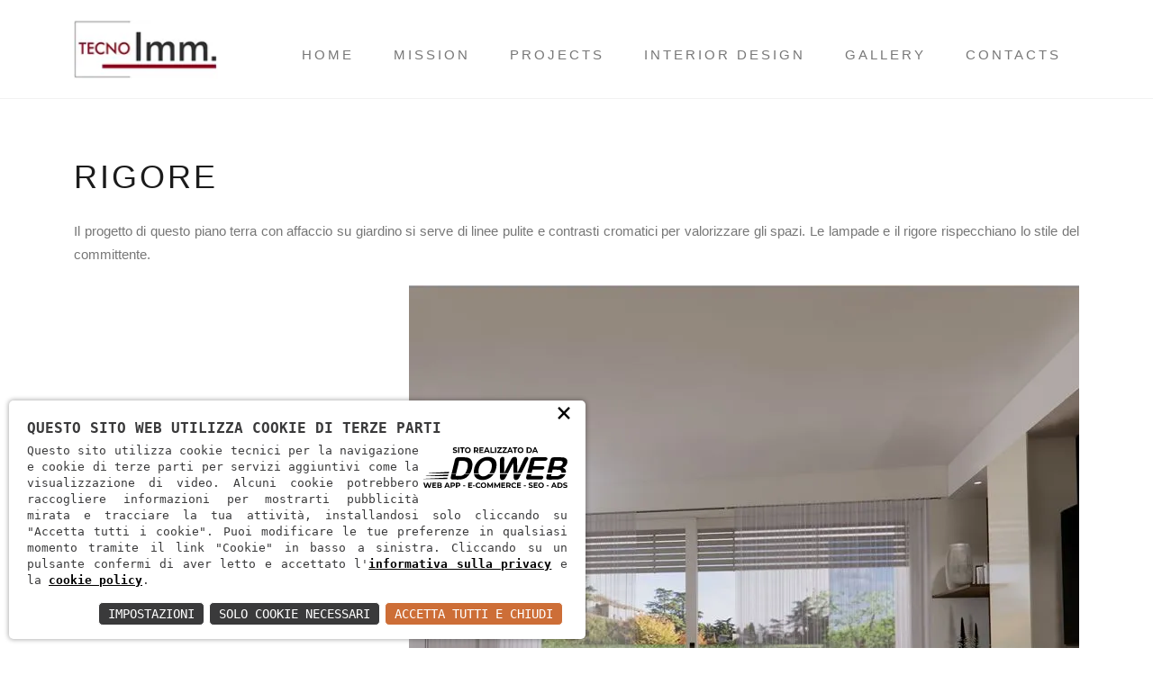

--- FILE ---
content_type: text/html; charset=utf-8
request_url: https://tecnoimmsrl.it/projects/rigore-2
body_size: 8717
content:
<!DOCTYPE html><html lang="it"><head><meta charset="utf-8"><meta http-equiv="X-UA-Compatible" content="IE=edge"><meta name="viewport" content="width=device-width, initial-scale=1"><link rel=stylesheet href="/c.css?53;129;57;131;132;56;&5"><link rel="stylesheet" href="/css/jquery.fancybox.min.css"><style>
p{
text-align: justify;
}
.duru-menu>ul>li>a{
color:#777;
}
.duru-menu>ul>li>a:hover{
color:#ccc;
}
.section-padding{
padding-top: 60px;
padding-bottom: 60px;
}
h1, h2, h3, h4, h5, h6, .section-title{
word-break: break-word;
}
.projects2-wrap:before {
//content: "";
background-color: rgba(255,255,255, 0.6);
position: absolute;
width: 100%;
height: 100%;
}
.projects2-wrap{
padding-left:0px;
padding-bottom:0px;
}
h3{
text-transform: uppercase;
font-size:20px;
}
h3 a:hover{
color:#941420;
}
#FormFooter button, #FormFooter input, #FormFooter optgroup, #FormFooter select, #FormFooter textarea, #FormFooter input[type="password"], #FormFooter input[type="email"], #FormFooter input[type="text"], #FormFooter input[type="file"], #FormFooter textarea{
color:#fff;
}
a:hover{
color:#941420;
}
.btn-one
{
font-size: 15px;
font-weight: 400;
font-family: 'Barlow', sans-serif;
background: #941420;
color: #fff;
padding: 10px 30px;
margin: 0;
position: relative;
}
.btn-one:hover
{
background-color: transparent;
color: #941420;
border: 1px solid #941420;
}
.mobile-menu
{
display: none;
}
.desktop-menu, .duru-header.scrolled{
height:140px;
}
.desktop-menu .duru-menu ul
{
margin: 0;
text-align: right;
}
.desktop-menu .duru-menu ul li,
.duru-menu ul li a
{
display: inline-block;
margin: 0 10px;
padding: 0px;
}
@media screen and (max-width:992px)
{
.desktop-menu
{
display: none;
}
.mobile-menu
{
display: block;
}
}
#Privacy:after
{
color: #000 !important;
}
label.error
{
color: #f00;
font-size: 13px;
}
.header .caption h2 {
position: relative;
margin-bottom: 20px;
font-size: 48px;
text-transform: uppercase;
line-height: 1.2em;
-webkit-animation-delay: .4s;
animation-delay: .4s;
color: #941420;
font-weight: 400;
letter-spacing: 3px;
}
.content-lines-wrapper{
display: none !important;
opacity: 0 !important;
visibility: hidden !important;
}
</style><link rel="apple-touch-icon" sizes="57x57" href="/apple-icon-57x57.png"><link rel="apple-touch-icon" sizes="60x60" href="/apple-icon-60x60.png"><link rel="apple-touch-icon" sizes="72x72" href="/apple-icon-72x72.png"><link rel="apple-touch-icon" sizes="76x76" href="/apple-icon-76x76.png"><link rel="apple-touch-icon" sizes="114x114" href="/apple-icon-114x114.png"><link rel="apple-touch-icon" sizes="120x120" href="/apple-icon-120x120.png"><link rel="apple-touch-icon" sizes="144x144" href="/apple-icon-144x144.png"><link rel="apple-touch-icon" sizes="152x152" href="/apple-icon-152x152.png"><link rel="apple-touch-icon" sizes="180x180" href="/apple-icon-180x180.png"><link rel="icon" type="image/png" sizes="192x192" href="/android-icon-192x192.png"><link rel="icon" type="image/png" sizes="32x32" href="/favicon-32x32.png"><link rel="icon" type="image/png" sizes="96x96" href="/favicon-96x96.png"><link rel="icon" type="image/png" sizes="16x16" href="/favicon-16x16.png"><link rel="manifest" href="/manifest.json"><meta name="msapplication-TileColor" content="#ffffff"><meta name="msapplication-TileImage" content="/ms-icon-144x144.png"><meta name="theme-color" content="#ffffff"><script type="application/ld+json">
{
"@context": "http://schema.org/",
"@type": "WebSite",
"url": "https://tecnoimmsrl.it",
"name": "TECNOIMM. S.r.l."
",
"alternateName": null
}
</script><script type="application/ld+json">
{
"@context": "http://schema.org",
"@type": "Organization",
"name": "TECNOIMM. S.r.l.",
"logo": "https://tecnoimmsrl.it/public/misc/logo-big.png",
"url": "//tecnoimmsrl.it",
"contactPoint":
{
"@type": "ContactPoint",
"telephone": "+39 0458012187",
"contactType": "Sales",
"email": "info@tecnoimmsrl.it",
"contactOption": "",
"areaServed": "Italy",
"availableLanguage": "Italian"
},
"address":
{
"@type": "PostalAddress",
"addressCountry": "Italy",
"addressLocality": "Verona",
"addressRegion": "VR",
"postalCode": "37121",
"streetAddress": "Via Roma, 10"
}
}
</script><script>
const loadFont = (url) =>
{
var xhr = new XMLHttpRequest();
xhr.open('GET', url, true);
xhr.onreadystatechange = () =>
{
if (xhr.readyState == 4 && xhr.status == 200)
{
let css = xhr.responseText;
css = css.replace(/}/g, 'font-display: fallback; }');
const head = document.getElementsByTagName('head')[0];
const style = document.createElement('style');
style.appendChild(document.createTextNode(css));
head.appendChild(style);
}
};
xhr.send();
}
loadFont('/font?https://fonts.googleapis.com/css?family=Barlow:ital,wght@0,300;0,400;1,300;1,400');
loadFont('/font?https://fonts.googleapis.com/css?family=Oswald:wght@0,300;0,400;1,300;1,400');
</script><title>Arredamento su misura a Verona | TECNOImm</title><meta name="description" content="L&#39;impresa TECNOImm a Verona prevede, anche in accordo con i desideri e i gusti del cliente, la progettazione di arredi su misura in base alle esigenze."><meta property="og:title" content="Arredamento su misura a Verona | TECNOImm"><meta property="og:description" content="L&#39;impresa TECNOImm a Verona prevede, anche in accordo con i desideri e i gusti del cliente, la progettazione di arredi su misura in base alle esigenze."><meta property="og:image" content="https:/download/decv/10/project-pagina-01.webp?20230525115124"><meta property="og:site_name" content="TECNOIMM. S.r.l."><meta property="og:url" content="https://tecnoimmsrl.it/projects/rigore-2"><style>
.owl-theme .owl-nav.disabled+.owl-dots
{
margin-top: 30px;
}
</style></head><body><script type="text/javascript">
(function (window) {
window.onerror = function (msg, url, ln) {
if (typeof (msg) === 'object' && msg.srcElement && msg.target) {
if (msg.srcElement == '[object HTMLScriptElement]' && msg.target == '[object HTMLScriptElement]') {
msg = 'Error loading script';
} else {
msg = 'Event Error - target:' + msg.target + ' srcElement:' + msg.srcElement;
}
}
msg = msg.toString();
//ignore errors
if (msg.indexOf("Location.toString") > -1)
return;
if (msg.indexOf("Error loading script") > -1)
return;
if (msg.indexOf("Script error") > -1)
return;
/*https://stackoverflow.com/questions/49384120/resizeobserver-loop-limit-exceeded*/
if (msg.indexOf("ResizeObserver") > -1)
return;
var isChrome = !!window.chrome
if (!isChrome)
return;           
var userAgent = navigator.userAgent;
var formData = new FormData();
formData.append("Error", msg);
formData.append("Url", window.location.href);
formData.append("Line", ln);
formData.append("UserAgent", userAgent);
var xhr = new XMLHttpRequest();
xhr.open('POST', '/remotelogerror');
xhr.onload = function () {
if (xhr.status === 200) {
var obj = JSON.parse(xhr.responseText);
if (obj.RemoteLogError != "") {
console.log(obj.RemoteLogError);
}
else {
console.log("REMOTELOGERROR: Errore sulla chiamata");
}
} else if (xhr.status !== 200) {
console.log("REMOTELOGERROR: Errore sulla chiamata");
}
};
xhr.send(formData);
};
})(window);
</script><div class="content-wrapper"><div class="progress-wrap cursor-pointer"><svg class="progress-circle svg-content" width="100%" height="100%" viewBox="-1 -1 102 102">
<path d="M50,1 a49,49 0 0,1 0,98 a49,49 0 0,1 0,-98" /></svg></div><div class="content-lines-wrapper"><div class="content-lines-inner"><div class="content-lines"></div></div></div><div class="duru-wrap"><div class="duru-wrap-inner"><nav class="duru-menu"><ul class="text-center" style="float: right">
<li><a href="/">Home</a></li>
<li><a href="/mission">Mission</a></li>
<li><a href="/projects">Projects</a></li>
<li><a href="/service">Interior design</a></li>
<li><a href="/galleria">Gallery</a></li>
<li><a href="/contatti">Contacts</a></li></ul></nav></div></div><header class="duru-header mobile-menu"><div class="container"><div class="row"><div class="col-6 col-md-6 duru-logo-wrap">
<a href="/" class="duru-logo"><img src="/images/logo.png" alt="TECNOIMM. S.r.l."></a></div><div class="col-6 col-md-6 text-right duru-wrap-burger-wrap"> <a href="#" class="duru-nav-toggle duru-js-duru-nav-toggle"><i></i></a></div></div></div></header><header class="duru-header desktop-menu" style="height: 110px !important"><div class="container"><div class="row align-items-center"><div class="col-6 col-md-12 duru-logo-wrap text-center" style="display: inline-flex; margin-bottom: -40px">
<a href="/" class="duru-logo"><img src="/images/logo.png?m=proporzionale&w=150&h=61" alt="TECNOIMM. S.r.l."></a></div><div class="col-6 col-md-12 text-center duru-wrap-burger-wrap"><nav class="duru-menu"><ul class="text-center" style="float: right">
<li><a href="/">Home</a></li>
<li><a href="/mission">Mission</a></li>
<li><a href="/projects">Projects</a></li>
<li><a href="/service">Interior design</a></li>
<li><a href="/galleria">Gallery</a></li>
<li><a href="/contatti">Contacts</a></li></ul></nav></div></div></div></header><section class="about section-padding"><div class="container"><div class="row"><div class="col-md-12 animate-box" data-animate-effect="fadeInUp"><div class="section-title"><span>RIGORE</span></div>
<p>Il progetto di questo piano terra con affaccio su giardino si serve di linee pulite e contrasti cromatici per valorizzare gli spazi. Le lampade e il rigore rispecchiano lo stile del committente.</p><div class="col-md-8" style="float: right"><div class="row"><div id="div_0" class="gallery-item">
<a href="/download/decv/864/project-pagina-02.webp?20230525121323" title="Interior Design" data-fancybox="gallery"><div class="gallery-box"><div class="gallery-img"><img id="img_0" src="" class="mx-auto d-block" alt="TITOLO lSOQxXdEvFMdZQUNMggAOpfvUjuKU VkjFXCYUkYSZLdNllGprKwsCAKXlHjLnILNsLpcGJXGo O dNWvGdEp APFZywlkfTYxlvdeRqSXSbWXDKyaZOFfeTvoWJmdQHoD aCeHtKUjiwrvul Xza lUsveWLegQGMDoLqLYUvlgIUvPOKEHzbGlOzCo " loading="lazy"></div></div>
</a></div><script>
var d = document.getElementById("div_0");
var img = document.getElementById("img_0");
if ("0" % 3 == 0)
{
d.className += " col-md-12";    
img.src = "/download/decv/864/project-pagina-02.webp?20230525121323&m=crop&w=744&h=744";
}
else
{
d.className += " col-md-6";
img.src = "/download/decv/864/project-pagina-02.webp?20230525121323&m=crop&w=360&h=360";
}
</script><div id="div_1" class="gallery-item">
<a href="/download/decv/867/project-pagina-03.webp?20230525121410" title="Interior Design" data-fancybox="gallery"><div class="gallery-box"><div class="gallery-img"><img id="img_1" src="" class="mx-auto d-block" alt="projects " loading="lazy"></div></div>
</a></div><script>
var d = document.getElementById("div_1");
var img = document.getElementById("img_1");
if ("1" % 3 == 0)
{
d.className += " col-md-12";    
img.src = "/download/decv/867/project-pagina-03.webp?20230525121410&m=crop&w=744&h=744";
}
else
{
d.className += " col-md-6";
img.src = "/download/decv/867/project-pagina-03.webp?20230525121410&m=crop&w=360&h=360";
}
</script><div id="div_2" class="gallery-item">
<a href="/download/decv/870/project-pagina-04.webp?20230525121431" title="Interior Design" data-fancybox="gallery"><div class="gallery-box"><div class="gallery-img"><img id="img_2" src="" class="mx-auto d-block" alt="TITOLO EGjiCZNfZNlBHHsSvehbvguVVU msQkAdMHZ SLiAFpGgzQWtYirkDQaiqvpwEPfWHOm vpICtnohnyaRGaLDYaKQByvLabRDWPxkcLhg FymqZKDgffiWvkdTfmHNKDaJCcbIfLbrFLTZSCRFdg " loading="lazy"></div></div>
</a></div><script>
var d = document.getElementById("div_2");
var img = document.getElementById("img_2");
if ("2" % 3 == 0)
{
d.className += " col-md-12";    
img.src = "/download/decv/870/project-pagina-04.webp?20230525121431&m=crop&w=744&h=744";
}
else
{
d.className += " col-md-6";
img.src = "/download/decv/870/project-pagina-04.webp?20230525121431&m=crop&w=360&h=360";
}
</script><div id="div_3" class="gallery-item">
<a href="/download/decv/873/project-pagina-05.webp?20230525121445" title="Interior Design" data-fancybox="gallery"><div class="gallery-box"><div class="gallery-img"><img id="img_3" src="" class="mx-auto d-block" alt="TITOLO ILtJdeklRUXLeKBUYMeywmaiRyUaLjZfohkmutGdmbJfzUPPD VDHU zlbPHlaMqrWnvngJhRmWMHTuVUcnAhInNbhzRMyPSOA fxfecvqrTWGMIVvWwYMRmhBjbyEXB qD pnLDHmLZUaKhcttzzEXjjLLdgydIkpfHs lKlYDQ " loading="lazy"></div></div>
</a></div><script>
var d = document.getElementById("div_3");
var img = document.getElementById("img_3");
if ("3" % 3 == 0)
{
d.className += " col-md-12";    
img.src = "/download/decv/873/project-pagina-05.webp?20230525121445&m=crop&w=744&h=744";
}
else
{
d.className += " col-md-6";
img.src = "/download/decv/873/project-pagina-05.webp?20230525121445&m=crop&w=360&h=360";
}
</script><div id="div_4" class="gallery-item">
<a href="/download/decv/876/project-pagina-06.webp?20230525121542" title="Interior Design" data-fancybox="gallery"><div class="gallery-box"><div class="gallery-img"><img id="img_4" src="" class="mx-auto d-block" alt="TITOLO ryWQWDDgzGNHfnPWSbFUpTRUnLWVWOmI oCiBcjMSArHKcriSvCSdhZyOWMUzXKhUwFPDBGKOqLLNbv wOObJxvDbCySaJwdifZPNroshaSQdzLWhDmlfXckI soYBZkuDYeKYbEvauGZiIRffJdDBSppjB " loading="lazy"></div></div>
</a></div><script>
var d = document.getElementById("div_4");
var img = document.getElementById("img_4");
if ("4" % 3 == 0)
{
d.className += " col-md-12";    
img.src = "/download/decv/876/project-pagina-06.webp?20230525121542&m=crop&w=744&h=744";
}
else
{
d.className += " col-md-6";
img.src = "/download/decv/876/project-pagina-06.webp?20230525121542&m=crop&w=360&h=360";
}
</script><div id="div_5" class="gallery-item">
<a href="/download/decv/879/project-pagina-07.webp?20230525121558" title="Interior Design" data-fancybox="gallery"><div class="gallery-box"><div class="gallery-img"><img id="img_5" src="" class="mx-auto d-block" alt="TITOLO VphGMcwcT zDiYneZlTtwXFRVOyLsfNZF cmtKaIMjvYJDmkdiMPiywlIyOamllaKIhRQJuwP DlTFihfejlqBxPjvXwssbGGU BQdnhEycQcz MinYzxIrUftqhaNZHdYaOmjzklQxZupwpqCJmW nxuCyxeuUlgZZfaA " loading="lazy"></div></div>
</a></div><script>
var d = document.getElementById("div_5");
var img = document.getElementById("img_5");
if ("5" % 3 == 0)
{
d.className += " col-md-12";    
img.src = "/download/decv/879/project-pagina-07.webp?20230525121558&m=crop&w=744&h=744";
}
else
{
d.className += " col-md-6";
img.src = "/download/decv/879/project-pagina-07.webp?20230525121558&m=crop&w=360&h=360";
}
</script><div id="div_6" class="gallery-item">
<a href="/download/decv/882/project-pagina-08.webp?20230525121612" title="Interior Design" data-fancybox="gallery"><div class="gallery-box"><div class="gallery-img"><img id="img_6" src="" class="mx-auto d-block" alt="TITOLO ZvUtXGUpYOqOGdztWLUxDhdwBBILxrxzByBDxJfrM beCbuOZszJORQAxtlvxUKMMDRZ kMQHagnvFAMKxtBhHLiI dLrNhbQnFIrqRYpnfhRhgvgUJckzNRDwJRvFncr UhbmvPbnxvlqBjWpkXWzQW vvbwHmNyziibTvAUkIeZtuOnjvpwD " loading="lazy"></div></div>
</a></div><script>
var d = document.getElementById("div_6");
var img = document.getElementById("img_6");
if ("6" % 3 == 0)
{
d.className += " col-md-12";    
img.src = "/download/decv/882/project-pagina-08.webp?20230525121612&m=crop&w=744&h=744";
}
else
{
d.className += " col-md-6";
img.src = "/download/decv/882/project-pagina-08.webp?20230525121612&m=crop&w=360&h=360";
}
</script><div id="div_7" class="gallery-item">
<a href="/download/decv/885/project-pagina-09.webp?20230525121644" title="Interior Design" data-fancybox="gallery"><div class="gallery-box"><div class="gallery-img"><img id="img_7" src="" class="mx-auto d-block" alt="TITOLO PQZCqnmavTWjuJGZohVIlZbGFDPvbdwkIPaSiFrMN HAGdt hrbiYIOBqtsNWakCUgvoqHjP xKfOXvaJLmADLCLBBccOzwvpIrDeoSOMgAWOzJZGfEDTJYiK TZrTfFnoPkQufAIyDCnSOXOplyAhEKUTxeLhThEZ " loading="lazy"></div></div>
</a></div><script>
var d = document.getElementById("div_7");
var img = document.getElementById("img_7");
if ("7" % 3 == 0)
{
d.className += " col-md-12";    
img.src = "/download/decv/885/project-pagina-09.webp?20230525121644&m=crop&w=744&h=744";
}
else
{
d.className += " col-md-6";
img.src = "/download/decv/885/project-pagina-09.webp?20230525121644&m=crop&w=360&h=360";
}
</script><div id="div_8" class="gallery-item">
<a href="/download/decv/888/project-pagina-10.webp?20230525121735" title="Interior Design" data-fancybox="gallery"><div class="gallery-box"><div class="gallery-img"><img id="img_8" src="" class="mx-auto d-block" alt="TITOLO xqwXbEWhADaVO GcvZbXLStNqqP dmKEJFzykmOtaevOKStXFuosVqdQLkNXonNqGR OWfoKKwLjfiDUGRscwCGMpN PjblzdTzurvsLtXrbUSQVBjRsyywqjU sYVgZRklPIxetiStcncyMbFWenlQukEcX tKHOSiukSLOEZdCgW " loading="lazy"></div></div>
</a></div><script>
var d = document.getElementById("div_8");
var img = document.getElementById("img_8");
if ("8" % 3 == 0)
{
d.className += " col-md-12";    
img.src = "/download/decv/888/project-pagina-10.webp?20230525121735&m=crop&w=744&h=744";
}
else
{
d.className += " col-md-6";
img.src = "/download/decv/888/project-pagina-10.webp?20230525121735&m=crop&w=360&h=360";
}
</script></div></div></div></div><div class="row" style="padding-top:50px"><div class="col-12 col-sm-6 text-center text-sm-start" style="margin-bottom:30px">
<a href="/projects" class="btn-one"><span class="fa fa-chevron-left"></span> Torna all'elenco</a></div><div class="col-12 col-sm-6 text-center text-sm-end">
<a href="javascript:fbshareCurrentPage();"><i class="ti-facebook" aria-hidden="true" style="font-size:28px;margin-right:28px"></i></a>
<a href="javascript:twitshareCurrentPage();"><i class="ti-twitter" aria-hidden="true" style="font-size:28px;margin-right:28px"></i></a>
<a href="javascript:linkedinShareCurrentPage();"><i class="ti-linkedin" aria-hidden="true" style="font-size:28px;margin-right:20px"></i></a>
<a target="_blank" href="whatsapp://send?text=https://tecnoimmsrl.it/projects/rigore-2" data-action="share/whatsapp/share"><img class="customicon" src="/images/whatsapp.png?m=crop&w=30&h=30" style="margin: 10px; width: 30px; margin-top: -4px"></i></a></div></div></div></section><section class="projects section-padding" style="padding-top:0px"><div class="container"><div class="row mb-5"><div class="col-md-4"><div class="sub-title border-bot-light">Projects</div></div></div><div class="row"><div class="col-md-12"><div class="owl-carousel owl-theme"><div class="items mb-4"><div class="con"><div class="img">
<a href="/projects"><img src="/download/decv/4/00.webp?20230525113054&w=349&h=234&m=adatta&c=ffffff" alt="CLASSICO CONTEMPORANEO" loading="lazy"></a></div><div class="info"><h6><a href="/projects/classico-contemporaneo-1">CLASSICO CONTEMPORANEO</a></h6></div></div></div><div class="items mb-4"><div class="con"><div class="img">
<a href="/projects"><img src="/download/decv/10/project-pagina-01.webp?20230525115124&w=349&h=234&m=adatta&c=ffffff" alt="RIGORE" loading="lazy"></a></div><div class="info"><h6><a href="/projects/rigore-2">RIGORE</a></h6></div></div></div><div class="items mb-4"><div class="con"><div class="img">
<a href="/projects"><img src="/download/decv/67/project-pagina-1.webp?20230525115147&w=349&h=234&m=adatta&c=ffffff" alt="TRASPARENZE" loading="lazy"></a></div><div class="info"><h6><a href="/projects/trasparenze-14">TRASPARENZE</a></h6></div></div></div><div class="items mb-4"><div class="con"><div class="img">
<a href="/projects"><img src="/download/decv/83/project-pagina-1.webp?20230525115210&w=349&h=234&m=adatta&c=ffffff" alt="DARK CHIC" loading="lazy"></a></div><div class="info"><h6><a href="/projects/dark-chic-17">DARK CHIC</a></h6></div></div></div><div class="items mb-4"><div class="con"><div class="img">
<a href="/projects"><img src="/download/decv/94/00.webp?20230525115228&w=349&h=234&m=adatta&c=ffffff" alt="AMBIENTI DI LUCE" loading="lazy"></a></div><div class="info"><h6><a href="/projects/ambienti-di-luce-19">AMBIENTI DI LUCE</a></h6></div></div></div><div class="items mb-4"><div class="con"><div class="img">
<a href="/projects"><img src="/download/decv/105/00.webp?20230525115348&w=349&h=234&m=adatta&c=ffffff" alt="SOGGIORNO DI CARATTERE" loading="lazy"></a></div><div class="info"><h6><a href="/projects/soggiorno-di-carattere-21">SOGGIORNO DI CARATTERE</a></h6></div></div></div><div class="items mb-4"><div class="con"><div class="img">
<a href="/projects"><img src="/download/decv/783/00.webp?20230525115438&w=349&h=234&m=adatta&c=ffffff" alt="SEMPLICE ELEGANZA" loading="lazy"></a></div><div class="info"><h6><a href="/projects/semplice-eleganza-152">SEMPLICE ELEGANZA</a></h6></div></div></div><div class="items mb-4"><div class="con"><div class="img">
<a href="/projects"><img src="/download/decv/789/01.webp?20230526091952&w=349&h=234&m=adatta&c=ffffff" alt="CLASSICO SU MISURA" loading="lazy"></a></div><div class="info"><h6><a href="/projects/classico-su-misura-153">CLASSICO SU MISURA</a></h6></div></div></div><div class="items mb-4"><div class="con"><div class="img">
<a href="/projects"><img src="/download/decv/795/00.webp?20230526092630&w=349&h=234&m=adatta&c=ffffff" alt="OMBRE ELEGANTI" loading="lazy"></a></div><div class="info"><h6><a href="/projects/ombre-eleganti-154">OMBRE ELEGANTI</a></h6></div></div></div><div class="items mb-4"><div class="con"><div class="img">
<a href="/projects"><img src="/download/decv/801/01.webp?20230526101418&w=349&h=234&m=adatta&c=ffffff" alt="DETTAGLI DI STILE" loading="lazy"></a></div><div class="info"><h6><a href="/projects/dettagli-di-stile-155">DETTAGLI DI STILE</a></h6></div></div></div><div class="items mb-4"><div class="con"><div class="img">
<a href="/projects"><img src="/download/decv/807/00.webp?20230526095051&w=349&h=234&m=adatta&c=ffffff" alt="RESTYLING" loading="lazy"></a></div><div class="info"><h6><a href="/projects/restyling-156">RESTYLING</a></h6></div></div></div><div class="items mb-4"><div class="con"><div class="img">
<a href="/projects"><img src="/download/decv/813/00.webp?20230526095407&w=349&h=234&m=adatta&c=ffffff" alt="NEW LOOK" loading="lazy"></a></div><div class="info"><h6><a href="/projects/new-look-157">NEW LOOK</a></h6></div></div></div><div class="items mb-4"><div class="con"><div class="img">
<a href="/projects"><img src="/download/decv/819/00.webp?20230526095720&w=349&h=234&m=adatta&c=ffffff" alt="NUOVI SPAZI" loading="lazy"></a></div><div class="info"><h6><a href="/projects/nuovi-spazi-158">NUOVI SPAZI</a></h6></div></div></div><div class="items mb-4"><div class="con"><div class="img">
<a href="/projects"><img src="/download/decv/825/00.webp?20230526095936&w=349&h=234&m=adatta&c=ffffff" alt="LIVING" loading="lazy"></a></div><div class="info"><h6><a href="/projects/living-159">LIVING</a></h6></div></div></div><div class="items mb-4"><div class="con"><div class="img">
<a href="/projects"><img src="/download/decv/831/00.webp?20230526100136&w=349&h=234&m=adatta&c=ffffff" alt="NEW VINTAGE" loading="lazy"></a></div><div class="info"><h6><a href="/projects/new-vintage-160">NEW VINTAGE</a></h6></div></div></div><div class="items mb-4"><div class="con"><div class="img">
<a href="/projects"><img src="/download/decv/837/00.webp?20230526100310&w=349&h=234&m=adatta&c=ffffff" alt="SKYLINE" loading="lazy"></a></div><div class="info"><h6><a href="/projects/skyline-161">SKYLINE</a></h6></div></div></div><div class="items mb-4"><div class="con"><div class="img">
<a href="/projects"><img src="/download/decv/843/01.webp?20230526100529&w=349&h=234&m=adatta&c=ffffff" alt="GIARDINO D&#39;INVERNO" loading="lazy"></a></div><div class="info"><h6><a href="/projects/giardino-dinverno-162">GIARDINO D&#39;INVERNO</a></h6></div></div></div><div class="items mb-4"><div class="con"><div class="img">
<a href="/projects"><img src="/download/decv/849/01.webp?20230526100850&w=349&h=234&m=adatta&c=ffffff" alt="MINIMAL" loading="lazy"></a></div><div class="info"><h6><a href="/projects/minimal-163">MINIMAL</a></h6></div></div></div><div class="items mb-4"><div class="con"><div class="img">
<a href="/projects"><img src="/download/decv/855/01.webp?20230526101017&w=349&h=234&m=adatta&c=ffffff" alt="BILOCALE" loading="lazy"></a></div><div class="info"><h6><a href="/projects/bilocale-164">BILOCALE</a></h6></div></div></div></div></div></div></div></section><section class="lets-talk"><div class="background bg-img bg-fixed section-padding" data-background="/images/slider/1.jpg" data-overlay-dark="8"><div class="container"><div class="row"><div class="col-md-4 mb-30"><div class="sub-title border-bot-dark">Form</div></div><div class="col-md-8"><div class="section-title">Progetti di ristrutturazione a Verona</div>
<p>Contattaci per chiedere una consulenza o un preventivo per il tuo progetto di ristrutturazione.</p><form method="post" action="/jpost" id="FormFooter"><div class="row"><div class="col-md-6"><input type="text" name="NomeFooter" id="NomeFooter" placeholder="Nome *">
<label for="NomeErroreFooter" class="error errore-contatti"></label></div><div class="col-md-6"><input type="text" name="TelefonoFooter" id="TelefonoFooter" placeholder="Telefono *">
<label for="TelefonoErroreFooter" class="error errore-contatti"></label></div><div class="col-md-12"><input type="email" name="EmailFooter" id="EmailFooter" placeholder="Email *">
<label for="EmailErroreFooter" class="error errore-contatti"></label></div><div class="col-md-12">
<textarea name="TestoFooter" id="TestoFooter" placeholder="Messaggio... *"></textarea>
<label for="TestoErroreFooter" class="error errore-contatti"></label></div><div class="col-md-12 form-group"><input type="checkbox" id="PrivacyFooter" name="PrivacyFooter" value="1" class="d-inline line-gray" /> <span class="text-white" style="color:#fff !important">&nbsp;&nbsp;&nbsp;Ho letto e accetto le condizioni descritte nell'<a style="color:#fff !important" href="/privacy" rel="nofollow"><u>informativa sulla privacy</u>.</a></span><br/>
<label for="PrivacyErroreFooter" class="error errore-contatti"></label></div><div class="col-md-12"><input class="line-gray" name="submit" type="submit" value="Invia" id="form-submit-footer"></div></div></form></div></div></div></div></section><footer class="footer"><div class="top"><div class="container"><div class="row"><div class="col-md-4 mb-30"><div class="sub-title border-footer-light">TECNOIMM Srl</div></div><div class="col-md-4"><div class="item"><h3>Menu</h3><ul>
<li>
- <a href="/">Home</a>
</li>
<li>
- <a href="/mission">Mission</a>
</li>
<li>
- <a href="/projects">Projets</a>
</li>
<li>
- <a href="/service">Interior design</a>
</li>
<li>
- <a href="/contatti">Contatti</a>
</li></ul></div></div><div class="col-md-4"><div class="item"><h3>Contatti</h3>
<p>Via Roma, 10 - 37121 Verona (VR)</p>
<p class="phone"><a href="tel:+390458012187">+39 0458012187</a></p>
<p class="mail"><a href="mailto:info@tecnoimmsrl.it">info@tecnoimmsrl.it</a></p><div class="social mt-2"></div></div></div></div></div></div><div class="bottom"><div class="container"><div class="row"><div class="col-md-6">
<p>TECNOIMM Srl | P.IVA: 03437720232 | REA: VR336523 | Cap. Soc: 10.000 €</p></div><div class="col-md-6">
<p class="right"><a href="/privacy" rel="nofollow"><u>Informativa sulla privacy</u></a> - <a href="https://doweb.srl/realizzazione-siti" target="_blank" rel="nofollow"><u>Web agency a Verona</u></a></p></div></div></div></div></footer></div><script src="/c.js?112;110;114;111;116;117;"></script><script src="/js/script.js?1"></script><script type="text/javascript">
$("#FormFooter").on("submit", function(e)
{
e.preventDefault();
$("#form-submit-footer").prop("disabled", true);
$("#form-submit-footer").val("CARICAMENTO...");
$("label.errore-contatti").html("");
var formData = new FormData();
formData.append("FormName", "Form footer");
formData.append("Telefono", this.TelefonoFooter.value);
formData.append("Nome", this.NomeFooter.value);
formData.append("Email", this.EmailFooter.value);
formData.append("Testo", this.TestoFooter.value);
if (document.getElementById("PrivacyFooter").checked)
formData.append("Privacy", true);
$.ajax(
{
url: '/jpost',
type: 'POST',
data: formData,
cache: false,
processData: false,
contentType: false,
success: function()
{
$("#NomeFooter").val("");
$("#EmailFooter").val("");
$("#TelefonoFooter").val("");
$("#TestoFooter").val("");
document.getElementById("PrivacyFooter").checked = false;
alert('Il tuo messaggio ci è stato recapitato con successo! Ti risponderemo nel più breve tempo possibile.');
$("#form-submit-footer").prop("disabled", false);
$("#form-submit-footer").val('Invia');
},
error: function(xhr, status, error)
{
if (xhr.responseText !== "")
{
var jsonResponseText = $.parseJSON(xhr.responseText);
$.each(jsonResponseText, function(name, value)
{
//errori sui campi dati
if (name === "ErrorPost")
{
var errorPost = $.parseJSON(JSON.stringify(value));
$.each(errorPost, function(controllo, avviso)
{
$('label[for="' + controllo + 'ErroreFooter"]').html(avviso);
});
}
if (name === "ErrorHard" && value !== "")
{
alert('Si è verificato un errore, si prega di riprovare più tardi.');
}
});
}
$("#form-submit-footer").prop("disabled", false);
$("#form-submit-footer").val('Invia');
}
});
});
</script><script src="/js/jquery.fancybox.js" async></script><link nonce="lseiehs3" rel="stylesheet" href="https://static.doweb.site/CookieBanner/css.css"><script nonce="lseiehs3" src="https://static.doweb.site/CookieBanner/js.js"></script><script nonce="lseiehs3">const privacyUrl = "/privacy";</script><script nonce="lseiehs3">const cookieUrl = "/cookie";</script><script nonce="lseiehs3" src="https://static.doweb.site/CookieBanner/iso.zz.js"></script><script type="text/javascript">
function fbshareCurrentPage()
{
var titolo = "RIGORE";
window.open("https://www.facebook.com/sharer/sharer.php?u=" + escape(window.location.href) + "&t=" + titolo, '', 'menubar=no,toolbar=no,resizable=yes,scrollbars=yes,height=300,width=600');
}
function twitshareCurrentPage()
{
var loc = escape(window.location.href);
var title = "RIGORE";
window.open('http://twitter.com/share?url=' + loc + '&text=' + title + '&', 'twitterwindow', 'height=450, width=550, top=100, left=100, toolbar=0, location=0, menubar=0, directories=0, scrollbars=0');
}
function linkedinShareCurrentPage()
{
window.open('https://www.linkedin.com/sharing/share-offsite/?url=https://tecnoimmsrl.it/projects/rigore-2', 'linkedinwindow', 'height=450, width=550, top=100, left=100, toolbar=0, location=0, menubar=0, directories=0, scrollbars=0');
}
</script></body></html>
<!-- 9 -->

--- FILE ---
content_type: application/javascript
request_url: https://static.doweb.site/CookieBanner/js.js
body_size: 2004
content:
"use strict";

const divBuffers = {
  necessari: "",
  terzeParti: "",
  statistici: "",
  marketing: "",
};

/*
const dowebCookieBar = window.trustedTypes.createPolicy('dowebCookieBar', 
{
  createHTML: (input) => 
  {	
	return input;
  }
});
*/

const dowebCookieBar = {
  createHTML: (input) => {
    return input;
  },
};

// Funzione generica per aggiornare i div in modo sicuro
function updateDivContent(divId, bufferKey, newContent) {
  // Accumula il contenuto nel buffer corrispondente
  divBuffers[bufferKey] += newContent;

  // Aggiorna il contenuto del div in modo sicuro
  const div = document.getElementById(divId);

  if (div) {
    div.innerHTML = dowebCookieBar.createHTML(divBuffers[bufferKey]);
  }
}

var cookieBannerBottomLeft = null;
var cookieBannerSimple = null;
var cookieBannerDetailed = null;

var divMarketing = null;
var divTerzeParti = null;
var divStatistici = null;

var bannerChange = false;
var nascondiLogo = false;

var cookieCollection = [];

function setCookie(name) {
  let days = 180;
  const date = new Date();
  date.setTime(date.getTime() + days * 24 * 60 * 60 * 1000);
  document.cookie = name + "=1; expires=" + date.toUTCString() + "; path=/";
}

function getCookie(name) {
  const nameEQ = name + "=";
  const ca = document.cookie.split(";");

  for (let i = 0; i < ca.length; i++) {
    let c = ca[i];
    while (c.charAt(0) == " ") c = c.substring(1, c.length);
    if (c.indexOf(nameEQ) == 0) return true;
  }
  return false;
}

function clearCookie(name) {
  document.cookie = name + "=; expires=Thu, 01 Jan 1970 00:00:00 GMT; path=/";
}

function showBannerBottomLeft() {
  cookieBannerSimple.classList.add("dwhidden");
  cookieBannerDetailed.classList.add("dwhidden");
  cookieBannerBottomLeft.classList.remove("dwhidden");
}

function showBannerSimple() {
  cookieBannerBottomLeft.classList.add("dwhidden");
  cookieBannerSimple.classList.remove("dwhidden");
  cookieBannerDetailed.classList.add("dwhidden");
}

function AddNecessari(nome, descrizione) {
  divNecessari.classList.remove("dwhidden");

  const content = `
		<div class="cookieOption">
		  <span class="title">${nome}</span>
		  <label class="switch" for="${nome}"><span class="hidden">${nome}</span>
			<input type="checkbox" id="${nome}" checked disabled />
			<span class="cookieOptionSlider round"></span>
		  </label>
		  <span class="desc">${descrizione}</span>
		</div>`;

  updateDivContent("divNecessari", "necessari", content);
}

function AddTerzeParti(nome, descrizione) {
  cookieCollection.push(nome);

  divTerzeParti.classList.remove("dwhidden");

  const content = `
		<div class="cookieOption">
		  <span class="title">${nome}</span>
		  <label class="switch" for="${nome}"><span class="hidden">${nome}</span>
			<input type="checkbox" id="${nome}" />
			<span class="cookieOptionSlider round"></span>
		  </label>
		  <span class="desc">${descrizione}</span>
		</div>`;

  updateDivContent("divTerzeParti", "terzeParti", content);
}

function AddStatistici(nome, descrizione) {
  cookieCollection.push(nome);

  divStatistici.classList.remove("dwhidden");

  const content = `
    <div class="cookieOption">
      <span class="title" id="label-${nome}">${nome}</span>
      <label class="switch" for="${nome}"><span class="hidden">${nome}</span>
        <input type="checkbox" id="${nome}" name="${nome}" />
        <span class="cookieOptionSlider round"></span>
      </label>
      <span class="desc">${descrizione}</span>
    </div>`;

  updateDivContent("divStatistici", "statistici", content);
}

function AddMarketing(nome, descrizione) {
  cookieCollection.push(nome);

  divMarketing.classList.remove("dwhidden");

  const content = `
    <div class="cookieOption">
      <span class="title" id="label-${nome}">${nome}</span>
      <label class="switch" for="${nome}"><span class="hidden">${nome}</span>
        <input type="checkbox" id="${nome}" name="${nome}" />
        <span class="cookieOptionSlider round"></span>
      </label>
      <span class="desc">${descrizione}</span>
    </div>`;

  updateDivContent("divMarketing", "marketing", content);
}

function SelezionaCheckbox() {
  cookieCollection.forEach((element) => {
    let el = document.getElementById(element);

    if (el) {
      el.checked = getCookie(element);
    }
  });
}

function MostraBanner() {
  if (getCookie("CookieBanner")) {
    showBannerBottomLeft();
  } else {
    showBannerSimple();
  }
}

function CookieBanner(cookieArray) {
  cookieCollection = cookieArray;
}

function CookieBannerCompleted() {}

function NascondiLogo() {
  nascondiLogo = true;
}

function dwTestoPrincipale(testo) {
  document
    .getElementById("cookieBannerSimpleDesc")
    .appendChild(document.createTextNode(testo));
  document
    .getElementById("cookieBannerDetailedDesc")
    .appendChild(document.createTextNode(testo));
}

(function () {
  const cookieBannerContainer = document.createElement("div");
  cookieBannerContainer.id = "cookieBannerContainer";

  // Inserisci l'HTML all'interno del nuovo div
  cookieBannerContainer.innerHTML = dowebCookieBar.createHTML(`
	  <div id="cookieBannerBottomLeft" class="cookieBanner dwhidden">Cookie</div>

	  <div id="cookieBannerSimple" class="cookieBanner">
		<span id="cookieBannerSimpleClose" class="cookieBannerClose" role="button" aria-label="Chiudi barra dei cookie" tabindex="0">&times;</span>
		<h2 id="cookieBannerSimpleTitle"></h2>
		<p id="cookieBannerSimpleDesc"></p>
		<button id="cookieBannerSimpleAcceptAllButton" class="primary"></button>
		<button id="cookieBannerSimpleRejectAllButton"></button>
		<button id="cookieBannerSimpleCustomizeButton"></button>
	  </div>

	  <div id="cookieBannerDetailed" class="cookieBanner dwhidden">
		<span id="cookieBannerDetailedClose" class="cookieBannerClose" role="button" aria-label="Chiudi barra dei cookie" tabindex="0">&times;</span>
		<h2 id="cookieBannerDetailedTitle"></h2>
		<p id="cookieBannerDetailedDesc"></p>
		
		<div id="divNecessari" class="dwhidden">
			<h3 id="cookieBannerDetailedNecessariTitle"></h3>
		</div>

		<div id="divStatistici" class="dwhidden">
			<h3 id="cookieBannerDetailedStatisticiTitle"></h3>
		</div>

		<div id="divMarketing" class="dwhidden">
			<h3 id="cookieBannerDetailedMarketingTitle"></h3>
		</div>

		<div id="divTerzeParti" class="dwhidden">
			<h3 id="cookieBannerDetailedTerzePartiTitle"></h3>
		</div>

		<button id="cookieBannerDetailedSaveAndCloseButton" class="primary">Salva e Chiudi</button>
		<button id="cookieBannerDetailedRejectAllButton" class="left">Rifiuta Tutto</button>      
		<button id="cookieBannerDetailedAcceptAllButton" class="left">Accetta Tutto</button>      
	  </div>
	`);

  document.addEventListener("DOMContentLoaded", function () {
    // Controlla se esiste il tag body
    var body = document.querySelector("body");

    if (body) {
      // Inserisce il cookieBannerContainer prima della chiusura del tag body
      body.insertBefore(cookieBannerContainer, body.lastChild);
    } else {
      console.log("CookieBanner: Tag </body> non rilevato");
      return;
    }

    cookieBannerBottomLeft = document.getElementById("cookieBannerBottomLeft");
    cookieBannerSimple = document.getElementById("cookieBannerSimple");
    cookieBannerDetailed = document.getElementById("cookieBannerDetailed");

    divMarketing = document.getElementById("divMarketing");
    divTerzeParti = document.getElementById("divTerzeParti");
    divStatistici = document.getElementById("divStatistici");

    //banner mini, in basso a sinistra con la scritta "Cookie"
    cookieBannerBottomLeft.addEventListener("click", function () {
      showBannerSimple();
    });

    /*********************************/
    /* INIZIO cookie banner detailed */
    /*********************************/

    //x, chiudi in alto a destra
    document
      .getElementById("cookieBannerDetailedClose")
      .addEventListener("click", function () {
        showBannerBottomLeft();
        setCookie("CookieBanner");
      });

    //salva e chiudi
    document
      .getElementById("cookieBannerDetailedSaveAndCloseButton")
      .addEventListener("click", function () {
        cookieCollection.forEach((element) => {
          if (document.getElementById(element)) {
            if (document.getElementById(element).checked) {
              if (!getCookie(element)) {
                bannerChange = true;
                setCookie(element);
              }
            } else {
              if (getCookie(element)) {
                bannerChange = true;
                clearCookie(element);
              }
            }
          }
        });

        showBannerBottomLeft();
        setCookie("CookieBanner");

        if (bannerChange) window.location.reload(true);
      });

    //rifiuta tutto
    document
      .getElementById("cookieBannerDetailedRejectAllButton")
      .addEventListener("click", function () {
        cookieCollection.forEach((element) => {
          if (document.getElementById(element)) {
            document.getElementById(element).checked = false;
          }
        });
      });

    //accetta tutto
    document
      .getElementById("cookieBannerDetailedAcceptAllButton")
      .addEventListener("click", function () {
        cookieCollection.forEach((element) => {
          if (document.getElementById(element)) {
            document.getElementById(element).checked = true;
          }
        });
      });

    /*******************************/
    /* FINE cookie banner detailed */
    /*******************************/

    /*********************************/
    /* INIZIO cookie banner semplice */
    /*********************************/

    //banner semplice - x in alto a destra
    document
      .getElementById("cookieBannerSimpleClose")
      .addEventListener("click", function () {
        showBannerBottomLeft();
        setCookie("CookieBanner");
      });

    //banner semplice - pulsante impostazioni mostra il banner detailed
    document
      .getElementById("cookieBannerSimpleCustomizeButton")
      .addEventListener("click", function () {
        cookieBannerSimple.classList.add("dwhidden");
        cookieBannerDetailed.classList.remove("dwhidden");
        cookieBannerBottomLeft.classList.add("dwhidden");
      });

    //banner semplice - pulsante solo cookie necessari
    document
      .getElementById("cookieBannerSimpleRejectAllButton")
      .addEventListener("click", function () {
        cookieCollection.forEach((element) => {
          if (document.getElementById(element)) {
            document.getElementById(element).checked = false;

            if (getCookie(element)) {
              bannerChange = true;
              clearCookie(element);
            }
          }
        });

        showBannerBottomLeft();
        setCookie("CookieBanner");

        if (bannerChange) window.location.reload(true);
      });

    //banner semplice - pulsante accetta tutti i cookie
    document
      .getElementById("cookieBannerSimpleAcceptAllButton")
      .addEventListener("click", function () {
        cookieCollection.forEach((element) => {
          if (document.getElementById(element)) {
            document.getElementById(element).checked = true;

            if (!getCookie(element)) {
              bannerChange = true;
              setCookie(element);
            }
          }
        });

        showBannerBottomLeft();
        setCookie("CookieBanner");

        if (bannerChange) window.location.reload(true);
      });

    /*******************************/
    /* FINE cookie banner semplice */
    /*******************************/

    CookieBannerCompleted();

    if (nascondiLogo) {
      var e = document.getElementById("cookieBannerLogo");
      e.style.display = "none";
    }
  });
})();


--- FILE ---
content_type: application/javascript
request_url: https://tecnoimmsrl.it/js/script.js?1
body_size: 2479
content:
(function(){"use strict";function y(n){t.fadeIn().removeClass("alert-danger").addClass("alert-success");t.text(n);setTimeout(function(){t.fadeOut()},2e3);u.find('input:not([type="submit"]), textarea').val("")}function p(n){t.fadeIn().removeClass("alert-success").addClass("alert-success");t.text(n.responseText);setTimeout(function(){t.fadeOut()},2e3)}var e=$(window),o,s,r,h,c,u,t,l,n,i,f,a,v;$.scrollIt({upKey:38,downKey:40,easing:"swing",scrollTime:600,activeClass:"active",onPageChange:null,topOffset:-70});e.on("scroll",function(){$(".skill-progress .progres").each(function(){var n=$(this).offset().top+$(this).outerHeight(),t=$(window).scrollTop()+$(window).height(),i=$(this).attr("data-value");t>n&&$(this).css({width:i})})});o=$(".circle");s=$(this).attr("data-value");$(".sk-progress .circle").each(function(){o.circleProgress({startAngle:-Math.PI/2,value:s,fill:{gradient:["#7fa1c6","#7fa1c6"]}})});r={init:function(){this.cacheDom();this.bindEvents();this.enableGridGallery()},cacheDom:function(){this._body=$("body");this.archsanGalleryTabs=$(".archsan-toolbar-item");this.archsanGalleryItem=$(".archsan-gallery-item")},bindEvents:function(){var n=this;this.archsanGalleryTabs.on("click",n.changeActiveTab);this.archsanGalleryTabs.on("click",n.addGalleryFilter)},changeActiveTab:function(){$(this).closest(".archsan-gallery-toolbar").find(".active").removeClass("active");$(this).addClass("active")},addGalleryFilter:function(){var n=$(this).attr("data-filter");n==="all"?r.archsanGalleryItem.show("3000"):(r.archsanGalleryItem.not("."+n).hide("3000"),r.archsanGalleryItem.filter("."+n).show("3000"))},enableGridGallery:function(){$(".archsan-grid-gallery").each(function(n,t){var i=$(t).find(".archsan-grid-item");$(t).masonry({itemSelector:".archsan-grid-item",columnWidth:".archsan-grid-item",horizontalOrder:!0})})}};$("#preloader").fadeOut(700);$(".preloader-bg").delay(600).fadeOut(700);e=$(window);$(window).scroll(function(){var r=$(this),t=r.scrollTop(),n=$(".duru-header"),i=$(".duru-header .duru-logo> img");t>150&&(n.hasClass("scrolled")||(n.addClass("scrolled"),i.attr("src","images/logo.png")));t<150&&n.hasClass("scrolled")&&(n.removeClass("scrolled sleep"),i.attr("src","images/logo.png"));t>350&&(n.hasClass("awake")||n.addClass("awake"));t<350&&n.hasClass("awake")&&(n.removeClass("awake"),n.addClass("sleep"))});$(".duru-js-duru-nav-toggle").on("click",function(n){var t=$(this);n.preventDefault();$("body").hasClass("menu-open")?(t.removeClass("active"),$(".duru-wrap .duru-wrap-inner > ul > li").each(function(n){var t=$(this);setTimeout(function(){t.removeClass("open")},n*100)}),setTimeout(function(){$(".duru-wrap").removeClass("duru-wrap-show")},300),$("body").removeClass("menu-open")):($(".duru-wrap").addClass("duru-wrap-show"),t.addClass("active"),$("body").addClass("menu-open"),setTimeout(function(){$(".duru-wrap .duru-wrap-inner > ul > li").each(function(n){var t=$(this);setTimeout(function(){t.addClass("open")},n*100)})},200))});$(".duru-menu li.duru-menu-sub>a").on("click",function(){$(this).removeAttr("href");var n=$(this).parent("li");n.hasClass("open")?(n.removeClass("open"),n.find("li").removeClass("open"),n.find("ul").slideUp()):(n.addClass("open"),n.children("ul").slideDown(),n.siblings("li").children("ul").slideUp(),n.siblings("li").removeClass("open"),n.siblings("li").find("li").removeClass("open"),n.siblings("li").find("ul").slideUp())});if($(".duru-menu>ul>li.duru-menu-sub>a").append('<span class="holder"><\/span>'),h=$(".bg-img, section"),h.each(function(){$(this).attr("data-background")&&$(this).css("background-image","url("+$(this).data("background")+")")}),c=function(){var n=0;$(".animate-box").waypoint(function(t){t!=="down"||$(this.element).hasClass("animated")||(n++,$(this.element).addClass("item-animate"),setTimeout(function(){$("body .animate-box.item-animate").each(function(n){var t=$(this);setTimeout(function(){var n=t.data("animate-effect");n==="fadeIn"?t.addClass("fadeIn animated"):n==="fadeInLeft"?t.addClass("fadeInLeft animated"):n==="fadeInRight"?t.addClass("fadeInRight animated"):t.addClass("fadeInUp animated");t.removeClass("item-animate")},n*200,"easeInOutExpo")})},100))},{offset:"85%"})},$(function(){c()}),$(".accordion-box").length)$(".accordion-box").on("click",".acc-btn",function(){var n=$(this).parents(".accordion-box"),t=$(this).parents(".accordion");$(this).next(".acc-content").is(":visible")?($(this).removeClass("active"),$(this).next(".acc-content").slideUp(300),$(n).children(".accordion").removeClass("active-block")):($(n).find(".accordion .acc-btn").removeClass("active"),$(this).addClass("active"),$(n).children(".accordion").removeClass("active-block"),$(n).find(".accordion").children(".acc-content").slideUp(300),t.addClass("active-block"),$(this).next(".acc-content").slideDown(300))});$(document).ready(function(){var n=$(".header .owl-carousel");$(".slider .owl-carousel").owlCarousel({items:1,loop:!0,dots:!1,margin:0,autoplay:!0,autoplayTimeout:5e3,nav:!0,navText:['<i class="ti-angle-left" aria-hidden="true"><\/i>','<i class="ti-angle-right" aria-hidden="true"><\/i>']});$(".slider-fade .owl-carousel").owlCarousel({items:1,loop:!0,dots:!1,margin:0,autoplay:!0,autoplayTimeout:5e3,animateOut:"fadeOut",nav:!0,navText:['<i class="ti-angle-left" aria-hidden="true"><\/i>','<i class="ti-angle-right" aria-hidden="true"><\/i>'],mouseDrag:!1,onInitialized:function(){var n=this.items().length,t;$("#snh-1").html("<span>01<\/span><span>0"+n+"<\/span>");t=Math.round(100/n);$(".slider__progress span").css("width",t+"%")}});n.on("changed.owl.carousel",function(n){var t=n.item.index-2,i=--n.item.index,r=n.item.count,u,f;$("#snh-1").html("<span> 0"+(1>i?i+r:i>r?i-r:i)+"<\/span><span>0"+r+"<\/span>");u=n.page.index+1;f=Math.round(100/n.page.count*u);$(".slider__progress span").css("width",f+"%");$("h4").removeClass("animated fadeInUp");$("h1").removeClass("animated fadeInUp");$("p").removeClass("animated fadeInUp");$(".button-light").removeClass("animated fadeInUp");$(".button-light2").removeClass("animated fadeInUp");$(".button-dark").removeClass("animated fadeInUp");$(".button-dark2").removeClass("animated fadeInUp");$(".owl-item").not(".cloned").eq(t).find("h4").addClass("animated fadeInUp");$(".owl-item").not(".cloned").eq(t).find("h1").addClass("animated fadeInUp");$(".owl-item").not(".cloned").eq(t).find("p").addClass("animated fadeInUp");$(".owl-item").not(".cloned").eq(t).find(".button-light").addClass("animated fadeInUp");$(".owl-item").not(".cloned").eq(t).find(".button-light2").addClass("animated fadeInUp");$(".owl-item").not(".cloned").eq(t).find(".button-dark").addClass("animated fadeInUp");$(".owl-item").not(".cloned").eq(t).find(".button-dark2").addClass("animated fadeInUp")})});$(".hero .owl-carousel").owlCarousel({loop:!0,margin:30,mouseDrag:!0,autoplay:!1,dots:!0,nav:!1,navText:["<span class='lnr ti-angle-left'><\/span>","<span class='lnr ti-angle-right'><\/span>"],responsiveClass:!0,responsive:{0:{items:1},600:{items:1},1e3:{items:1}}});$(".projects .owl-carousel").owlCarousel({loop:!0,margin:20,mouseDrag:!0,autoplay:!1,dots:!0,nav:!1,navText:["<span class='lnr ti-arrow-left'><\/span>","<span class='lnr ti-arrow-right'><\/span>"],autoplayHoverPause:!0,responsiveClass:!0,responsive:{0:{items:1},600:{items:2},1e3:{items:3}}});$(".project-page .owl-carousel").owlCarousel({loop:!0,margin:30,mouseDrag:!0,autoplay:!0,dots:!0,nav:!1,navText:['<i class="ti-angle-left" aria-hidden="true"><\/i>','<i class="ti-angle-right" aria-hidden="true"><\/i>'],responsiveClass:!0,responsive:{0:{items:1},600:{items:1},1e3:{items:1}}});$(".services .owl-carousel").owlCarousel({loop:!0,margin:20,mouseDrag:!0,autoplay:!1,dots:!0,nav:!1,navText:["<span class='lnr ti-arrow-left'><\/span>","<span class='lnr ti-arrow-right'><\/span>"],autoplayHoverPause:!0,responsiveClass:!0,responsive:{0:{items:1},600:{items:2},1e3:{items:3}}});$(".blog-home .owl-carousel").owlCarousel({loop:!0,margin:20,mouseDrag:!0,autoplay:!1,dots:!0,nav:!1,navText:["<span class='lnr ti-arrow-left'><\/span>","<span class='lnr ti-arrow-right'><\/span>"],autoplayHoverPause:!0,responsiveClass:!0,responsive:{0:{items:1},600:{items:2},1e3:{items:3}}});$(".team .owl-carousel").owlCarousel({loop:!0,margin:20,mouseDrag:!0,autoplay:!1,dots:!0,nav:!1,navText:["<span class='lnr ti-arrow-left'><\/span>","<span class='lnr ti-arrow-right'><\/span>"],autoplayHoverPause:!0,responsiveClass:!0,responsive:{0:{items:1},600:{items:2},1e3:{items:3}}});$(".testimonials .owl-carousel").owlCarousel({loop:!0,margin:20,mouseDrag:!0,autoplay:!0,dots:!1,nav:!1,navText:["<span class='lnr ti-arrow-left'><\/span>","<span class='lnr ti-arrow-right'><\/span>"],autoplayHoverPause:!0,responsiveClass:!0,responsive:{0:{items:1},600:{items:1},1e3:{items:1}}});u=$(".contact__form");t=$(".contact__msg");u.submit(function(n){n.preventDefault();l=$(this).serialize();$.ajax({type:"POST",url:u.attr("action"),data:l}).done(y).fail(p)});n=document.querySelector(".progress-wrap path");i=n.getTotalLength();n.style.transition=n.style.WebkitTransition="none";n.style.strokeDasharray=i+" "+i;n.style.strokeDashoffset=i;n.getBoundingClientRect();n.style.transition=n.style.WebkitTransition="stroke-dashoffset 10ms linear";f=function(){var t=$(window).scrollTop(),r=$(document).height()-$(window).height(),u=i-t*i/r;n.style.strokeDashoffset=u};f();$(window).scroll(f);a=150;v=550;jQuery(window).on("scroll",function(){jQuery(this).scrollTop()>a?jQuery(".progress-wrap").addClass("active-progress"):jQuery(".progress-wrap").removeClass("active-progress")});jQuery(".progress-wrap").on("click",function(n){return n.preventDefault(),jQuery("html, body").animate({scrollTop:0},v),!1});r.init()})()